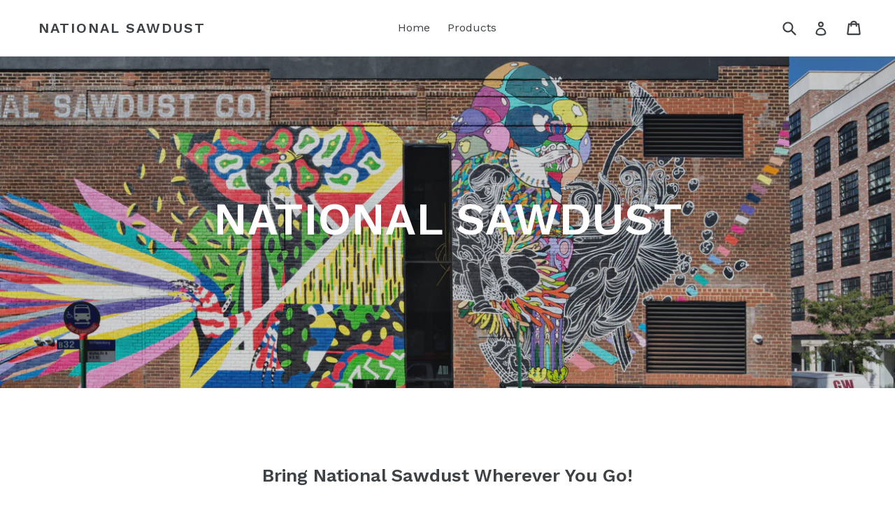

--- FILE ---
content_type: text/html; charset=utf-8
request_url: https://national-sawdust.myshopify.com/
body_size: 13341
content:
<!doctype html>
<!--[if IE 9]> <html class="ie9 no-js" lang="en"> <![endif]-->
<!--[if (gt IE 9)|!(IE)]><!--> <html class="no-js" lang="en"> <!--<![endif]-->
<head>
  <meta charset="utf-8">
  <meta http-equiv="X-UA-Compatible" content="IE=edge,chrome=1">
  <meta name="viewport" content="width=device-width,initial-scale=1">
  <meta name="theme-color" content="#7796a8">
  <link rel="canonical" href="https://national-sawdust.myshopify.com/">

  

  
  <title>
    National Sawdust - Merchandise
    
    
    
  </title>

  
    <meta name="description" content="Merchandise for National Sawdust">
  

  <!-- /snippets/social-meta-tags.liquid -->




<meta property="og:site_name" content="National Sawdust">
<meta property="og:url" content="https://national-sawdust.myshopify.com/">
<meta property="og:title" content="National Sawdust - Merchandise">
<meta property="og:type" content="website">
<meta property="og:description" content="Merchandise for National Sawdust">





<meta name="twitter:card" content="summary_large_image">
<meta name="twitter:title" content="National Sawdust - Merchandise">
<meta name="twitter:description" content="Merchandise for National Sawdust">


  <link href="//national-sawdust.myshopify.com/cdn/shop/t/1/assets/theme.scss.css?v=123378749071242460571701381975" rel="stylesheet" type="text/css" media="all" />
  

  <link href="//fonts.googleapis.com/css?family=Work+Sans:400,700" rel="stylesheet" type="text/css" media="all" />


  

    <link href="//fonts.googleapis.com/css?family=Work+Sans:600" rel="stylesheet" type="text/css" media="all" />
  



  <script>
    var theme = {
      strings: {
        addToCart: "Add to cart",
        soldOut: "Sold out",
        unavailable: "Unavailable",
        showMore: "Show More",
        showLess: "Show Less",
        addressError: "Error looking up that address",
        addressNoResults: "No results for that address",
        addressQueryLimit: "You have exceeded the Google API usage limit. Consider upgrading to a \u003ca href=\"https:\/\/developers.google.com\/maps\/premium\/usage-limits\"\u003ePremium Plan\u003c\/a\u003e.",
        authError: "There was a problem authenticating your Google Maps account."
      },
      moneyFormat: "${{amount}}"
    }

    document.documentElement.className = document.documentElement.className.replace('no-js', 'js');
  </script>

  <!--[if (lte IE 9) ]><script src="//national-sawdust.myshopify.com/cdn/shop/t/1/assets/match-media.min.js?v=22265819453975888031515783069" type="text/javascript"></script><![endif]-->

  

  <!--[if (gt IE 9)|!(IE)]><!--><script src="//national-sawdust.myshopify.com/cdn/shop/t/1/assets/lazysizes.js?v=68441465964607740661515783069" async="async"></script><!--<![endif]-->
  <!--[if lte IE 9]><script src="//national-sawdust.myshopify.com/cdn/shop/t/1/assets/lazysizes.min.js?v=32"></script><![endif]-->

  <!--[if (gt IE 9)|!(IE)]><!--><script src="//national-sawdust.myshopify.com/cdn/shop/t/1/assets/vendor.js?v=136118274122071307521515783069" defer="defer"></script><!--<![endif]-->
  <!--[if lte IE 9]><script src="//national-sawdust.myshopify.com/cdn/shop/t/1/assets/vendor.js?v=136118274122071307521515783069"></script><![endif]-->

  <!--[if (gt IE 9)|!(IE)]><!--><script src="//national-sawdust.myshopify.com/cdn/shop/t/1/assets/theme.js?v=176637738827492370061519700468" defer="defer"></script><!--<![endif]-->
  <!--[if lte IE 9]><script src="//national-sawdust.myshopify.com/cdn/shop/t/1/assets/theme.js?v=176637738827492370061519700468"></script><![endif]-->

  <script>window.performance && window.performance.mark && window.performance.mark('shopify.content_for_header.start');</script><meta id="shopify-digital-wallet" name="shopify-digital-wallet" content="/27299420/digital_wallets/dialog">
<meta name="shopify-checkout-api-token" content="e19cff94bd020ab09325ba2c62096e2a">
<meta id="in-context-paypal-metadata" data-shop-id="27299420" data-venmo-supported="true" data-environment="production" data-locale="en_US" data-paypal-v4="true" data-currency="USD">
<script async="async" src="/checkouts/internal/preloads.js?locale=en-US"></script>
<link rel="preconnect" href="https://shop.app" crossorigin="anonymous">
<script async="async" src="https://shop.app/checkouts/internal/preloads.js?locale=en-US&shop_id=27299420" crossorigin="anonymous"></script>
<script id="apple-pay-shop-capabilities" type="application/json">{"shopId":27299420,"countryCode":"US","currencyCode":"USD","merchantCapabilities":["supports3DS"],"merchantId":"gid:\/\/shopify\/Shop\/27299420","merchantName":"National Sawdust","requiredBillingContactFields":["postalAddress","email"],"requiredShippingContactFields":["postalAddress","email"],"shippingType":"shipping","supportedNetworks":["visa","masterCard","amex","discover","elo","jcb"],"total":{"type":"pending","label":"National Sawdust","amount":"1.00"},"shopifyPaymentsEnabled":true,"supportsSubscriptions":true}</script>
<script id="shopify-features" type="application/json">{"accessToken":"e19cff94bd020ab09325ba2c62096e2a","betas":["rich-media-storefront-analytics"],"domain":"national-sawdust.myshopify.com","predictiveSearch":true,"shopId":27299420,"locale":"en"}</script>
<script>var Shopify = Shopify || {};
Shopify.shop = "national-sawdust.myshopify.com";
Shopify.locale = "en";
Shopify.currency = {"active":"USD","rate":"1.0"};
Shopify.country = "US";
Shopify.theme = {"name":"Debut","id":22428647466,"schema_name":"Debut","schema_version":"2.2.0","theme_store_id":796,"role":"main"};
Shopify.theme.handle = "null";
Shopify.theme.style = {"id":null,"handle":null};
Shopify.cdnHost = "national-sawdust.myshopify.com/cdn";
Shopify.routes = Shopify.routes || {};
Shopify.routes.root = "/";</script>
<script type="module">!function(o){(o.Shopify=o.Shopify||{}).modules=!0}(window);</script>
<script>!function(o){function n(){var o=[];function n(){o.push(Array.prototype.slice.apply(arguments))}return n.q=o,n}var t=o.Shopify=o.Shopify||{};t.loadFeatures=n(),t.autoloadFeatures=n()}(window);</script>
<script>
  window.ShopifyPay = window.ShopifyPay || {};
  window.ShopifyPay.apiHost = "shop.app\/pay";
  window.ShopifyPay.redirectState = null;
</script>
<script id="shop-js-analytics" type="application/json">{"pageType":"index"}</script>
<script defer="defer" async type="module" src="//national-sawdust.myshopify.com/cdn/shopifycloud/shop-js/modules/v2/client.init-shop-cart-sync_BT-GjEfc.en.esm.js"></script>
<script defer="defer" async type="module" src="//national-sawdust.myshopify.com/cdn/shopifycloud/shop-js/modules/v2/chunk.common_D58fp_Oc.esm.js"></script>
<script defer="defer" async type="module" src="//national-sawdust.myshopify.com/cdn/shopifycloud/shop-js/modules/v2/chunk.modal_xMitdFEc.esm.js"></script>
<script type="module">
  await import("//national-sawdust.myshopify.com/cdn/shopifycloud/shop-js/modules/v2/client.init-shop-cart-sync_BT-GjEfc.en.esm.js");
await import("//national-sawdust.myshopify.com/cdn/shopifycloud/shop-js/modules/v2/chunk.common_D58fp_Oc.esm.js");
await import("//national-sawdust.myshopify.com/cdn/shopifycloud/shop-js/modules/v2/chunk.modal_xMitdFEc.esm.js");

  window.Shopify.SignInWithShop?.initShopCartSync?.({"fedCMEnabled":true,"windoidEnabled":true});

</script>
<script>
  window.Shopify = window.Shopify || {};
  if (!window.Shopify.featureAssets) window.Shopify.featureAssets = {};
  window.Shopify.featureAssets['shop-js'] = {"shop-cart-sync":["modules/v2/client.shop-cart-sync_DZOKe7Ll.en.esm.js","modules/v2/chunk.common_D58fp_Oc.esm.js","modules/v2/chunk.modal_xMitdFEc.esm.js"],"init-fed-cm":["modules/v2/client.init-fed-cm_B6oLuCjv.en.esm.js","modules/v2/chunk.common_D58fp_Oc.esm.js","modules/v2/chunk.modal_xMitdFEc.esm.js"],"shop-cash-offers":["modules/v2/client.shop-cash-offers_D2sdYoxE.en.esm.js","modules/v2/chunk.common_D58fp_Oc.esm.js","modules/v2/chunk.modal_xMitdFEc.esm.js"],"shop-login-button":["modules/v2/client.shop-login-button_QeVjl5Y3.en.esm.js","modules/v2/chunk.common_D58fp_Oc.esm.js","modules/v2/chunk.modal_xMitdFEc.esm.js"],"pay-button":["modules/v2/client.pay-button_DXTOsIq6.en.esm.js","modules/v2/chunk.common_D58fp_Oc.esm.js","modules/v2/chunk.modal_xMitdFEc.esm.js"],"shop-button":["modules/v2/client.shop-button_DQZHx9pm.en.esm.js","modules/v2/chunk.common_D58fp_Oc.esm.js","modules/v2/chunk.modal_xMitdFEc.esm.js"],"avatar":["modules/v2/client.avatar_BTnouDA3.en.esm.js"],"init-windoid":["modules/v2/client.init-windoid_CR1B-cfM.en.esm.js","modules/v2/chunk.common_D58fp_Oc.esm.js","modules/v2/chunk.modal_xMitdFEc.esm.js"],"init-shop-for-new-customer-accounts":["modules/v2/client.init-shop-for-new-customer-accounts_C_vY_xzh.en.esm.js","modules/v2/client.shop-login-button_QeVjl5Y3.en.esm.js","modules/v2/chunk.common_D58fp_Oc.esm.js","modules/v2/chunk.modal_xMitdFEc.esm.js"],"init-shop-email-lookup-coordinator":["modules/v2/client.init-shop-email-lookup-coordinator_BI7n9ZSv.en.esm.js","modules/v2/chunk.common_D58fp_Oc.esm.js","modules/v2/chunk.modal_xMitdFEc.esm.js"],"init-shop-cart-sync":["modules/v2/client.init-shop-cart-sync_BT-GjEfc.en.esm.js","modules/v2/chunk.common_D58fp_Oc.esm.js","modules/v2/chunk.modal_xMitdFEc.esm.js"],"shop-toast-manager":["modules/v2/client.shop-toast-manager_DiYdP3xc.en.esm.js","modules/v2/chunk.common_D58fp_Oc.esm.js","modules/v2/chunk.modal_xMitdFEc.esm.js"],"init-customer-accounts":["modules/v2/client.init-customer-accounts_D9ZNqS-Q.en.esm.js","modules/v2/client.shop-login-button_QeVjl5Y3.en.esm.js","modules/v2/chunk.common_D58fp_Oc.esm.js","modules/v2/chunk.modal_xMitdFEc.esm.js"],"init-customer-accounts-sign-up":["modules/v2/client.init-customer-accounts-sign-up_iGw4briv.en.esm.js","modules/v2/client.shop-login-button_QeVjl5Y3.en.esm.js","modules/v2/chunk.common_D58fp_Oc.esm.js","modules/v2/chunk.modal_xMitdFEc.esm.js"],"shop-follow-button":["modules/v2/client.shop-follow-button_CqMgW2wH.en.esm.js","modules/v2/chunk.common_D58fp_Oc.esm.js","modules/v2/chunk.modal_xMitdFEc.esm.js"],"checkout-modal":["modules/v2/client.checkout-modal_xHeaAweL.en.esm.js","modules/v2/chunk.common_D58fp_Oc.esm.js","modules/v2/chunk.modal_xMitdFEc.esm.js"],"shop-login":["modules/v2/client.shop-login_D91U-Q7h.en.esm.js","modules/v2/chunk.common_D58fp_Oc.esm.js","modules/v2/chunk.modal_xMitdFEc.esm.js"],"lead-capture":["modules/v2/client.lead-capture_BJmE1dJe.en.esm.js","modules/v2/chunk.common_D58fp_Oc.esm.js","modules/v2/chunk.modal_xMitdFEc.esm.js"],"payment-terms":["modules/v2/client.payment-terms_Ci9AEqFq.en.esm.js","modules/v2/chunk.common_D58fp_Oc.esm.js","modules/v2/chunk.modal_xMitdFEc.esm.js"]};
</script>
<script>(function() {
  var isLoaded = false;
  function asyncLoad() {
    if (isLoaded) return;
    isLoaded = true;
    var urls = ["\/\/cdn.shopify.com\/proxy\/1145d512359be38fd7765dbbeb028d5e4b753fcd62838f0556d082d949183549\/static.cdn.printful.com\/static\/js\/external\/shopify-product-customizer.js?v=0.28\u0026shop=national-sawdust.myshopify.com\u0026sp-cache-control=cHVibGljLCBtYXgtYWdlPTkwMA"];
    for (var i = 0; i < urls.length; i++) {
      var s = document.createElement('script');
      s.type = 'text/javascript';
      s.async = true;
      s.src = urls[i];
      var x = document.getElementsByTagName('script')[0];
      x.parentNode.insertBefore(s, x);
    }
  };
  if(window.attachEvent) {
    window.attachEvent('onload', asyncLoad);
  } else {
    window.addEventListener('load', asyncLoad, false);
  }
})();</script>
<script id="__st">var __st={"a":27299420,"offset":-18000,"reqid":"52eaeee3-8659-4d48-878b-048633a7e654-1769059923","pageurl":"national-sawdust.myshopify.com\/","u":"64180232e056","p":"home"};</script>
<script>window.ShopifyPaypalV4VisibilityTracking = true;</script>
<script id="captcha-bootstrap">!function(){'use strict';const t='contact',e='account',n='new_comment',o=[[t,t],['blogs',n],['comments',n],[t,'customer']],c=[[e,'customer_login'],[e,'guest_login'],[e,'recover_customer_password'],[e,'create_customer']],r=t=>t.map((([t,e])=>`form[action*='/${t}']:not([data-nocaptcha='true']) input[name='form_type'][value='${e}']`)).join(','),a=t=>()=>t?[...document.querySelectorAll(t)].map((t=>t.form)):[];function s(){const t=[...o],e=r(t);return a(e)}const i='password',u='form_key',d=['recaptcha-v3-token','g-recaptcha-response','h-captcha-response',i],f=()=>{try{return window.sessionStorage}catch{return}},m='__shopify_v',_=t=>t.elements[u];function p(t,e,n=!1){try{const o=window.sessionStorage,c=JSON.parse(o.getItem(e)),{data:r}=function(t){const{data:e,action:n}=t;return t[m]||n?{data:e,action:n}:{data:t,action:n}}(c);for(const[e,n]of Object.entries(r))t.elements[e]&&(t.elements[e].value=n);n&&o.removeItem(e)}catch(o){console.error('form repopulation failed',{error:o})}}const l='form_type',E='cptcha';function T(t){t.dataset[E]=!0}const w=window,h=w.document,L='Shopify',v='ce_forms',y='captcha';let A=!1;((t,e)=>{const n=(g='f06e6c50-85a8-45c8-87d0-21a2b65856fe',I='https://cdn.shopify.com/shopifycloud/storefront-forms-hcaptcha/ce_storefront_forms_captcha_hcaptcha.v1.5.2.iife.js',D={infoText:'Protected by hCaptcha',privacyText:'Privacy',termsText:'Terms'},(t,e,n)=>{const o=w[L][v],c=o.bindForm;if(c)return c(t,g,e,D).then(n);var r;o.q.push([[t,g,e,D],n]),r=I,A||(h.body.append(Object.assign(h.createElement('script'),{id:'captcha-provider',async:!0,src:r})),A=!0)});var g,I,D;w[L]=w[L]||{},w[L][v]=w[L][v]||{},w[L][v].q=[],w[L][y]=w[L][y]||{},w[L][y].protect=function(t,e){n(t,void 0,e),T(t)},Object.freeze(w[L][y]),function(t,e,n,w,h,L){const[v,y,A,g]=function(t,e,n){const i=e?o:[],u=t?c:[],d=[...i,...u],f=r(d),m=r(i),_=r(d.filter((([t,e])=>n.includes(e))));return[a(f),a(m),a(_),s()]}(w,h,L),I=t=>{const e=t.target;return e instanceof HTMLFormElement?e:e&&e.form},D=t=>v().includes(t);t.addEventListener('submit',(t=>{const e=I(t);if(!e)return;const n=D(e)&&!e.dataset.hcaptchaBound&&!e.dataset.recaptchaBound,o=_(e),c=g().includes(e)&&(!o||!o.value);(n||c)&&t.preventDefault(),c&&!n&&(function(t){try{if(!f())return;!function(t){const e=f();if(!e)return;const n=_(t);if(!n)return;const o=n.value;o&&e.removeItem(o)}(t);const e=Array.from(Array(32),(()=>Math.random().toString(36)[2])).join('');!function(t,e){_(t)||t.append(Object.assign(document.createElement('input'),{type:'hidden',name:u})),t.elements[u].value=e}(t,e),function(t,e){const n=f();if(!n)return;const o=[...t.querySelectorAll(`input[type='${i}']`)].map((({name:t})=>t)),c=[...d,...o],r={};for(const[a,s]of new FormData(t).entries())c.includes(a)||(r[a]=s);n.setItem(e,JSON.stringify({[m]:1,action:t.action,data:r}))}(t,e)}catch(e){console.error('failed to persist form',e)}}(e),e.submit())}));const S=(t,e)=>{t&&!t.dataset[E]&&(n(t,e.some((e=>e===t))),T(t))};for(const o of['focusin','change'])t.addEventListener(o,(t=>{const e=I(t);D(e)&&S(e,y())}));const B=e.get('form_key'),M=e.get(l),P=B&&M;t.addEventListener('DOMContentLoaded',(()=>{const t=y();if(P)for(const e of t)e.elements[l].value===M&&p(e,B);[...new Set([...A(),...v().filter((t=>'true'===t.dataset.shopifyCaptcha))])].forEach((e=>S(e,t)))}))}(h,new URLSearchParams(w.location.search),n,t,e,['guest_login'])})(!0,!0)}();</script>
<script integrity="sha256-4kQ18oKyAcykRKYeNunJcIwy7WH5gtpwJnB7kiuLZ1E=" data-source-attribution="shopify.loadfeatures" defer="defer" src="//national-sawdust.myshopify.com/cdn/shopifycloud/storefront/assets/storefront/load_feature-a0a9edcb.js" crossorigin="anonymous"></script>
<script crossorigin="anonymous" defer="defer" src="//national-sawdust.myshopify.com/cdn/shopifycloud/storefront/assets/shopify_pay/storefront-65b4c6d7.js?v=20250812"></script>
<script data-source-attribution="shopify.dynamic_checkout.dynamic.init">var Shopify=Shopify||{};Shopify.PaymentButton=Shopify.PaymentButton||{isStorefrontPortableWallets:!0,init:function(){window.Shopify.PaymentButton.init=function(){};var t=document.createElement("script");t.src="https://national-sawdust.myshopify.com/cdn/shopifycloud/portable-wallets/latest/portable-wallets.en.js",t.type="module",document.head.appendChild(t)}};
</script>
<script data-source-attribution="shopify.dynamic_checkout.buyer_consent">
  function portableWalletsHideBuyerConsent(e){var t=document.getElementById("shopify-buyer-consent"),n=document.getElementById("shopify-subscription-policy-button");t&&n&&(t.classList.add("hidden"),t.setAttribute("aria-hidden","true"),n.removeEventListener("click",e))}function portableWalletsShowBuyerConsent(e){var t=document.getElementById("shopify-buyer-consent"),n=document.getElementById("shopify-subscription-policy-button");t&&n&&(t.classList.remove("hidden"),t.removeAttribute("aria-hidden"),n.addEventListener("click",e))}window.Shopify?.PaymentButton&&(window.Shopify.PaymentButton.hideBuyerConsent=portableWalletsHideBuyerConsent,window.Shopify.PaymentButton.showBuyerConsent=portableWalletsShowBuyerConsent);
</script>
<script data-source-attribution="shopify.dynamic_checkout.cart.bootstrap">document.addEventListener("DOMContentLoaded",(function(){function t(){return document.querySelector("shopify-accelerated-checkout-cart, shopify-accelerated-checkout")}if(t())Shopify.PaymentButton.init();else{new MutationObserver((function(e,n){t()&&(Shopify.PaymentButton.init(),n.disconnect())})).observe(document.body,{childList:!0,subtree:!0})}}));
</script>
<link id="shopify-accelerated-checkout-styles" rel="stylesheet" media="screen" href="https://national-sawdust.myshopify.com/cdn/shopifycloud/portable-wallets/latest/accelerated-checkout-backwards-compat.css" crossorigin="anonymous">
<style id="shopify-accelerated-checkout-cart">
        #shopify-buyer-consent {
  margin-top: 1em;
  display: inline-block;
  width: 100%;
}

#shopify-buyer-consent.hidden {
  display: none;
}

#shopify-subscription-policy-button {
  background: none;
  border: none;
  padding: 0;
  text-decoration: underline;
  font-size: inherit;
  cursor: pointer;
}

#shopify-subscription-policy-button::before {
  box-shadow: none;
}

      </style>

<script>window.performance && window.performance.mark && window.performance.mark('shopify.content_for_header.end');</script>
<link href="https://monorail-edge.shopifysvc.com" rel="dns-prefetch">
<script>(function(){if ("sendBeacon" in navigator && "performance" in window) {try {var session_token_from_headers = performance.getEntriesByType('navigation')[0].serverTiming.find(x => x.name == '_s').description;} catch {var session_token_from_headers = undefined;}var session_cookie_matches = document.cookie.match(/_shopify_s=([^;]*)/);var session_token_from_cookie = session_cookie_matches && session_cookie_matches.length === 2 ? session_cookie_matches[1] : "";var session_token = session_token_from_headers || session_token_from_cookie || "";function handle_abandonment_event(e) {var entries = performance.getEntries().filter(function(entry) {return /monorail-edge.shopifysvc.com/.test(entry.name);});if (!window.abandonment_tracked && entries.length === 0) {window.abandonment_tracked = true;var currentMs = Date.now();var navigation_start = performance.timing.navigationStart;var payload = {shop_id: 27299420,url: window.location.href,navigation_start,duration: currentMs - navigation_start,session_token,page_type: "index"};window.navigator.sendBeacon("https://monorail-edge.shopifysvc.com/v1/produce", JSON.stringify({schema_id: "online_store_buyer_site_abandonment/1.1",payload: payload,metadata: {event_created_at_ms: currentMs,event_sent_at_ms: currentMs}}));}}window.addEventListener('pagehide', handle_abandonment_event);}}());</script>
<script id="web-pixels-manager-setup">(function e(e,d,r,n,o){if(void 0===o&&(o={}),!Boolean(null===(a=null===(i=window.Shopify)||void 0===i?void 0:i.analytics)||void 0===a?void 0:a.replayQueue)){var i,a;window.Shopify=window.Shopify||{};var t=window.Shopify;t.analytics=t.analytics||{};var s=t.analytics;s.replayQueue=[],s.publish=function(e,d,r){return s.replayQueue.push([e,d,r]),!0};try{self.performance.mark("wpm:start")}catch(e){}var l=function(){var e={modern:/Edge?\/(1{2}[4-9]|1[2-9]\d|[2-9]\d{2}|\d{4,})\.\d+(\.\d+|)|Firefox\/(1{2}[4-9]|1[2-9]\d|[2-9]\d{2}|\d{4,})\.\d+(\.\d+|)|Chrom(ium|e)\/(9{2}|\d{3,})\.\d+(\.\d+|)|(Maci|X1{2}).+ Version\/(15\.\d+|(1[6-9]|[2-9]\d|\d{3,})\.\d+)([,.]\d+|)( \(\w+\)|)( Mobile\/\w+|) Safari\/|Chrome.+OPR\/(9{2}|\d{3,})\.\d+\.\d+|(CPU[ +]OS|iPhone[ +]OS|CPU[ +]iPhone|CPU IPhone OS|CPU iPad OS)[ +]+(15[._]\d+|(1[6-9]|[2-9]\d|\d{3,})[._]\d+)([._]\d+|)|Android:?[ /-](13[3-9]|1[4-9]\d|[2-9]\d{2}|\d{4,})(\.\d+|)(\.\d+|)|Android.+Firefox\/(13[5-9]|1[4-9]\d|[2-9]\d{2}|\d{4,})\.\d+(\.\d+|)|Android.+Chrom(ium|e)\/(13[3-9]|1[4-9]\d|[2-9]\d{2}|\d{4,})\.\d+(\.\d+|)|SamsungBrowser\/([2-9]\d|\d{3,})\.\d+/,legacy:/Edge?\/(1[6-9]|[2-9]\d|\d{3,})\.\d+(\.\d+|)|Firefox\/(5[4-9]|[6-9]\d|\d{3,})\.\d+(\.\d+|)|Chrom(ium|e)\/(5[1-9]|[6-9]\d|\d{3,})\.\d+(\.\d+|)([\d.]+$|.*Safari\/(?![\d.]+ Edge\/[\d.]+$))|(Maci|X1{2}).+ Version\/(10\.\d+|(1[1-9]|[2-9]\d|\d{3,})\.\d+)([,.]\d+|)( \(\w+\)|)( Mobile\/\w+|) Safari\/|Chrome.+OPR\/(3[89]|[4-9]\d|\d{3,})\.\d+\.\d+|(CPU[ +]OS|iPhone[ +]OS|CPU[ +]iPhone|CPU IPhone OS|CPU iPad OS)[ +]+(10[._]\d+|(1[1-9]|[2-9]\d|\d{3,})[._]\d+)([._]\d+|)|Android:?[ /-](13[3-9]|1[4-9]\d|[2-9]\d{2}|\d{4,})(\.\d+|)(\.\d+|)|Mobile Safari.+OPR\/([89]\d|\d{3,})\.\d+\.\d+|Android.+Firefox\/(13[5-9]|1[4-9]\d|[2-9]\d{2}|\d{4,})\.\d+(\.\d+|)|Android.+Chrom(ium|e)\/(13[3-9]|1[4-9]\d|[2-9]\d{2}|\d{4,})\.\d+(\.\d+|)|Android.+(UC? ?Browser|UCWEB|U3)[ /]?(15\.([5-9]|\d{2,})|(1[6-9]|[2-9]\d|\d{3,})\.\d+)\.\d+|SamsungBrowser\/(5\.\d+|([6-9]|\d{2,})\.\d+)|Android.+MQ{2}Browser\/(14(\.(9|\d{2,})|)|(1[5-9]|[2-9]\d|\d{3,})(\.\d+|))(\.\d+|)|K[Aa][Ii]OS\/(3\.\d+|([4-9]|\d{2,})\.\d+)(\.\d+|)/},d=e.modern,r=e.legacy,n=navigator.userAgent;return n.match(d)?"modern":n.match(r)?"legacy":"unknown"}(),u="modern"===l?"modern":"legacy",c=(null!=n?n:{modern:"",legacy:""})[u],f=function(e){return[e.baseUrl,"/wpm","/b",e.hashVersion,"modern"===e.buildTarget?"m":"l",".js"].join("")}({baseUrl:d,hashVersion:r,buildTarget:u}),m=function(e){var d=e.version,r=e.bundleTarget,n=e.surface,o=e.pageUrl,i=e.monorailEndpoint;return{emit:function(e){var a=e.status,t=e.errorMsg,s=(new Date).getTime(),l=JSON.stringify({metadata:{event_sent_at_ms:s},events:[{schema_id:"web_pixels_manager_load/3.1",payload:{version:d,bundle_target:r,page_url:o,status:a,surface:n,error_msg:t},metadata:{event_created_at_ms:s}}]});if(!i)return console&&console.warn&&console.warn("[Web Pixels Manager] No Monorail endpoint provided, skipping logging."),!1;try{return self.navigator.sendBeacon.bind(self.navigator)(i,l)}catch(e){}var u=new XMLHttpRequest;try{return u.open("POST",i,!0),u.setRequestHeader("Content-Type","text/plain"),u.send(l),!0}catch(e){return console&&console.warn&&console.warn("[Web Pixels Manager] Got an unhandled error while logging to Monorail."),!1}}}}({version:r,bundleTarget:l,surface:e.surface,pageUrl:self.location.href,monorailEndpoint:e.monorailEndpoint});try{o.browserTarget=l,function(e){var d=e.src,r=e.async,n=void 0===r||r,o=e.onload,i=e.onerror,a=e.sri,t=e.scriptDataAttributes,s=void 0===t?{}:t,l=document.createElement("script"),u=document.querySelector("head"),c=document.querySelector("body");if(l.async=n,l.src=d,a&&(l.integrity=a,l.crossOrigin="anonymous"),s)for(var f in s)if(Object.prototype.hasOwnProperty.call(s,f))try{l.dataset[f]=s[f]}catch(e){}if(o&&l.addEventListener("load",o),i&&l.addEventListener("error",i),u)u.appendChild(l);else{if(!c)throw new Error("Did not find a head or body element to append the script");c.appendChild(l)}}({src:f,async:!0,onload:function(){if(!function(){var e,d;return Boolean(null===(d=null===(e=window.Shopify)||void 0===e?void 0:e.analytics)||void 0===d?void 0:d.initialized)}()){var d=window.webPixelsManager.init(e)||void 0;if(d){var r=window.Shopify.analytics;r.replayQueue.forEach((function(e){var r=e[0],n=e[1],o=e[2];d.publishCustomEvent(r,n,o)})),r.replayQueue=[],r.publish=d.publishCustomEvent,r.visitor=d.visitor,r.initialized=!0}}},onerror:function(){return m.emit({status:"failed",errorMsg:"".concat(f," has failed to load")})},sri:function(e){var d=/^sha384-[A-Za-z0-9+/=]+$/;return"string"==typeof e&&d.test(e)}(c)?c:"",scriptDataAttributes:o}),m.emit({status:"loading"})}catch(e){m.emit({status:"failed",errorMsg:(null==e?void 0:e.message)||"Unknown error"})}}})({shopId: 27299420,storefrontBaseUrl: "https://national-sawdust.myshopify.com",extensionsBaseUrl: "https://extensions.shopifycdn.com/cdn/shopifycloud/web-pixels-manager",monorailEndpoint: "https://monorail-edge.shopifysvc.com/unstable/produce_batch",surface: "storefront-renderer",enabledBetaFlags: ["2dca8a86"],webPixelsConfigList: [{"id":"shopify-app-pixel","configuration":"{}","eventPayloadVersion":"v1","runtimeContext":"STRICT","scriptVersion":"0450","apiClientId":"shopify-pixel","type":"APP","privacyPurposes":["ANALYTICS","MARKETING"]},{"id":"shopify-custom-pixel","eventPayloadVersion":"v1","runtimeContext":"LAX","scriptVersion":"0450","apiClientId":"shopify-pixel","type":"CUSTOM","privacyPurposes":["ANALYTICS","MARKETING"]}],isMerchantRequest: false,initData: {"shop":{"name":"National Sawdust","paymentSettings":{"currencyCode":"USD"},"myshopifyDomain":"national-sawdust.myshopify.com","countryCode":"US","storefrontUrl":"https:\/\/national-sawdust.myshopify.com"},"customer":null,"cart":null,"checkout":null,"productVariants":[],"purchasingCompany":null},},"https://national-sawdust.myshopify.com/cdn","fcfee988w5aeb613cpc8e4bc33m6693e112",{"modern":"","legacy":""},{"shopId":"27299420","storefrontBaseUrl":"https:\/\/national-sawdust.myshopify.com","extensionBaseUrl":"https:\/\/extensions.shopifycdn.com\/cdn\/shopifycloud\/web-pixels-manager","surface":"storefront-renderer","enabledBetaFlags":"[\"2dca8a86\"]","isMerchantRequest":"false","hashVersion":"fcfee988w5aeb613cpc8e4bc33m6693e112","publish":"custom","events":"[[\"page_viewed\",{}]]"});</script><script>
  window.ShopifyAnalytics = window.ShopifyAnalytics || {};
  window.ShopifyAnalytics.meta = window.ShopifyAnalytics.meta || {};
  window.ShopifyAnalytics.meta.currency = 'USD';
  var meta = {"page":{"pageType":"home","requestId":"52eaeee3-8659-4d48-878b-048633a7e654-1769059923"}};
  for (var attr in meta) {
    window.ShopifyAnalytics.meta[attr] = meta[attr];
  }
</script>
<script class="analytics">
  (function () {
    var customDocumentWrite = function(content) {
      var jquery = null;

      if (window.jQuery) {
        jquery = window.jQuery;
      } else if (window.Checkout && window.Checkout.$) {
        jquery = window.Checkout.$;
      }

      if (jquery) {
        jquery('body').append(content);
      }
    };

    var hasLoggedConversion = function(token) {
      if (token) {
        return document.cookie.indexOf('loggedConversion=' + token) !== -1;
      }
      return false;
    }

    var setCookieIfConversion = function(token) {
      if (token) {
        var twoMonthsFromNow = new Date(Date.now());
        twoMonthsFromNow.setMonth(twoMonthsFromNow.getMonth() + 2);

        document.cookie = 'loggedConversion=' + token + '; expires=' + twoMonthsFromNow;
      }
    }

    var trekkie = window.ShopifyAnalytics.lib = window.trekkie = window.trekkie || [];
    if (trekkie.integrations) {
      return;
    }
    trekkie.methods = [
      'identify',
      'page',
      'ready',
      'track',
      'trackForm',
      'trackLink'
    ];
    trekkie.factory = function(method) {
      return function() {
        var args = Array.prototype.slice.call(arguments);
        args.unshift(method);
        trekkie.push(args);
        return trekkie;
      };
    };
    for (var i = 0; i < trekkie.methods.length; i++) {
      var key = trekkie.methods[i];
      trekkie[key] = trekkie.factory(key);
    }
    trekkie.load = function(config) {
      trekkie.config = config || {};
      trekkie.config.initialDocumentCookie = document.cookie;
      var first = document.getElementsByTagName('script')[0];
      var script = document.createElement('script');
      script.type = 'text/javascript';
      script.onerror = function(e) {
        var scriptFallback = document.createElement('script');
        scriptFallback.type = 'text/javascript';
        scriptFallback.onerror = function(error) {
                var Monorail = {
      produce: function produce(monorailDomain, schemaId, payload) {
        var currentMs = new Date().getTime();
        var event = {
          schema_id: schemaId,
          payload: payload,
          metadata: {
            event_created_at_ms: currentMs,
            event_sent_at_ms: currentMs
          }
        };
        return Monorail.sendRequest("https://" + monorailDomain + "/v1/produce", JSON.stringify(event));
      },
      sendRequest: function sendRequest(endpointUrl, payload) {
        // Try the sendBeacon API
        if (window && window.navigator && typeof window.navigator.sendBeacon === 'function' && typeof window.Blob === 'function' && !Monorail.isIos12()) {
          var blobData = new window.Blob([payload], {
            type: 'text/plain'
          });

          if (window.navigator.sendBeacon(endpointUrl, blobData)) {
            return true;
          } // sendBeacon was not successful

        } // XHR beacon

        var xhr = new XMLHttpRequest();

        try {
          xhr.open('POST', endpointUrl);
          xhr.setRequestHeader('Content-Type', 'text/plain');
          xhr.send(payload);
        } catch (e) {
          console.log(e);
        }

        return false;
      },
      isIos12: function isIos12() {
        return window.navigator.userAgent.lastIndexOf('iPhone; CPU iPhone OS 12_') !== -1 || window.navigator.userAgent.lastIndexOf('iPad; CPU OS 12_') !== -1;
      }
    };
    Monorail.produce('monorail-edge.shopifysvc.com',
      'trekkie_storefront_load_errors/1.1',
      {shop_id: 27299420,
      theme_id: 22428647466,
      app_name: "storefront",
      context_url: window.location.href,
      source_url: "//national-sawdust.myshopify.com/cdn/s/trekkie.storefront.1bbfab421998800ff09850b62e84b8915387986d.min.js"});

        };
        scriptFallback.async = true;
        scriptFallback.src = '//national-sawdust.myshopify.com/cdn/s/trekkie.storefront.1bbfab421998800ff09850b62e84b8915387986d.min.js';
        first.parentNode.insertBefore(scriptFallback, first);
      };
      script.async = true;
      script.src = '//national-sawdust.myshopify.com/cdn/s/trekkie.storefront.1bbfab421998800ff09850b62e84b8915387986d.min.js';
      first.parentNode.insertBefore(script, first);
    };
    trekkie.load(
      {"Trekkie":{"appName":"storefront","development":false,"defaultAttributes":{"shopId":27299420,"isMerchantRequest":null,"themeId":22428647466,"themeCityHash":"5624756127049251458","contentLanguage":"en","currency":"USD","eventMetadataId":"3c425b30-38ed-4807-8a88-ded1772256f2"},"isServerSideCookieWritingEnabled":true,"monorailRegion":"shop_domain","enabledBetaFlags":["65f19447"]},"Session Attribution":{},"S2S":{"facebookCapiEnabled":false,"source":"trekkie-storefront-renderer","apiClientId":580111}}
    );

    var loaded = false;
    trekkie.ready(function() {
      if (loaded) return;
      loaded = true;

      window.ShopifyAnalytics.lib = window.trekkie;

      var originalDocumentWrite = document.write;
      document.write = customDocumentWrite;
      try { window.ShopifyAnalytics.merchantGoogleAnalytics.call(this); } catch(error) {};
      document.write = originalDocumentWrite;

      window.ShopifyAnalytics.lib.page(null,{"pageType":"home","requestId":"52eaeee3-8659-4d48-878b-048633a7e654-1769059923","shopifyEmitted":true});

      var match = window.location.pathname.match(/checkouts\/(.+)\/(thank_you|post_purchase)/)
      var token = match? match[1]: undefined;
      if (!hasLoggedConversion(token)) {
        setCookieIfConversion(token);
        
      }
    });


        var eventsListenerScript = document.createElement('script');
        eventsListenerScript.async = true;
        eventsListenerScript.src = "//national-sawdust.myshopify.com/cdn/shopifycloud/storefront/assets/shop_events_listener-3da45d37.js";
        document.getElementsByTagName('head')[0].appendChild(eventsListenerScript);

})();</script>
<script
  defer
  src="https://national-sawdust.myshopify.com/cdn/shopifycloud/perf-kit/shopify-perf-kit-3.0.4.min.js"
  data-application="storefront-renderer"
  data-shop-id="27299420"
  data-render-region="gcp-us-central1"
  data-page-type="index"
  data-theme-instance-id="22428647466"
  data-theme-name="Debut"
  data-theme-version="2.2.0"
  data-monorail-region="shop_domain"
  data-resource-timing-sampling-rate="10"
  data-shs="true"
  data-shs-beacon="true"
  data-shs-export-with-fetch="true"
  data-shs-logs-sample-rate="1"
  data-shs-beacon-endpoint="https://national-sawdust.myshopify.com/api/collect"
></script>
</head>

<body class="template-index">

  <a class="in-page-link visually-hidden skip-link" href="#MainContent">Skip to content</a>

  <div id="SearchDrawer" class="search-bar drawer drawer--top">
    <div class="search-bar__table">
      <div class="search-bar__table-cell search-bar__form-wrapper">
        <form class="search search-bar__form" action="/search" method="get" role="search">
          <button class="search-bar__submit search__submit btn--link" type="submit">
            <svg aria-hidden="true" focusable="false" role="presentation" class="icon icon-search" viewBox="0 0 37 40"><path d="M35.6 36l-9.8-9.8c4.1-5.4 3.6-13.2-1.3-18.1-5.4-5.4-14.2-5.4-19.7 0-5.4 5.4-5.4 14.2 0 19.7 2.6 2.6 6.1 4.1 9.8 4.1 3 0 5.9-1 8.3-2.8l9.8 9.8c.4.4.9.6 1.4.6s1-.2 1.4-.6c.9-.9.9-2.1.1-2.9zm-20.9-8.2c-2.6 0-5.1-1-7-2.9-3.9-3.9-3.9-10.1 0-14C9.6 9 12.2 8 14.7 8s5.1 1 7 2.9c3.9 3.9 3.9 10.1 0 14-1.9 1.9-4.4 2.9-7 2.9z"/></svg>
            <span class="icon__fallback-text">Submit</span>
          </button>
          <input class="search__input search-bar__input" type="search" name="q" value="" placeholder="Search" aria-label="Search">
        </form>
      </div>
      <div class="search-bar__table-cell text-right">
        <button type="button" class="btn--link search-bar__close js-drawer-close">
          <svg aria-hidden="true" focusable="false" role="presentation" class="icon icon-close" viewBox="0 0 37 40"><path d="M21.3 23l11-11c.8-.8.8-2 0-2.8-.8-.8-2-.8-2.8 0l-11 11-11-11c-.8-.8-2-.8-2.8 0-.8.8-.8 2 0 2.8l11 11-11 11c-.8.8-.8 2 0 2.8.4.4.9.6 1.4.6s1-.2 1.4-.6l11-11 11 11c.4.4.9.6 1.4.6s1-.2 1.4-.6c.8-.8.8-2 0-2.8l-11-11z"/></svg>
          <span class="icon__fallback-text">Close search</span>
        </button>
      </div>
    </div>
  </div>

  <div id="shopify-section-header" class="shopify-section">

<div data-section-id="header" data-section-type="header-section">
  <nav class="mobile-nav-wrapper medium-up--hide" role="navigation">
  <ul id="MobileNav" class="mobile-nav">
    
<li class="mobile-nav__item border-bottom">
        
          <a href="/" class="mobile-nav__link" aria-current="page">
            Home
          </a>
        
      </li>
    
<li class="mobile-nav__item">
        
          <a href="/collections/all" class="mobile-nav__link">
            Products
          </a>
        
      </li>
    
  </ul>
</nav>

  

  <header class="site-header border-bottom logo--left" role="banner">
    <div class="grid grid--no-gutters grid--table">
      

      

      <div class="grid__item small--one-half medium-up--one-quarter logo-align--left">
        
        
          <h1 class="h2 site-header__logo" itemscope itemtype="http://schema.org/Organization">
        
          
            <a class="site-header__logo-link" href="/" itemprop="url">National Sawdust</a>
          
        
          </h1>
        
      </div>

      
        <nav class="grid__item medium-up--one-half small--hide" id="AccessibleNav" role="navigation">
          <ul class="site-nav list--inline " id="SiteNav">
  



    
      <li class="site-nav--active">
        <a href="/" class="site-nav__link site-nav__link--main" aria-current="page">Home</a>
      </li>
    
  



    
      <li>
        <a href="/collections/all" class="site-nav__link site-nav__link--main">Products</a>
      </li>
    
  
</ul>

        </nav>
      

      <div class="grid__item small--one-half medium-up--one-quarter text-right site-header__icons site-header__icons--plus">
        <div class="site-header__icons-wrapper">
          
            <div class="site-header__search small--hide">
              <form action="/search" method="get" class="search-header search" role="search">
  <input class="search-header__input search__input"
    type="search"
    name="q"
    placeholder="Search"
    aria-label="Search">
  <button class="search-header__submit search__submit btn--link" type="submit">
    <svg aria-hidden="true" focusable="false" role="presentation" class="icon icon-search" viewBox="0 0 37 40"><path d="M35.6 36l-9.8-9.8c4.1-5.4 3.6-13.2-1.3-18.1-5.4-5.4-14.2-5.4-19.7 0-5.4 5.4-5.4 14.2 0 19.7 2.6 2.6 6.1 4.1 9.8 4.1 3 0 5.9-1 8.3-2.8l9.8 9.8c.4.4.9.6 1.4.6s1-.2 1.4-.6c.9-.9.9-2.1.1-2.9zm-20.9-8.2c-2.6 0-5.1-1-7-2.9-3.9-3.9-3.9-10.1 0-14C9.6 9 12.2 8 14.7 8s5.1 1 7 2.9c3.9 3.9 3.9 10.1 0 14-1.9 1.9-4.4 2.9-7 2.9z"/></svg>
    <span class="icon__fallback-text">Submit</span>
  </button>
</form>

            </div>
          

          <button type="button" class="btn--link site-header__search-toggle js-drawer-open-top medium-up--hide">
            <svg aria-hidden="true" focusable="false" role="presentation" class="icon icon-search" viewBox="0 0 37 40"><path d="M35.6 36l-9.8-9.8c4.1-5.4 3.6-13.2-1.3-18.1-5.4-5.4-14.2-5.4-19.7 0-5.4 5.4-5.4 14.2 0 19.7 2.6 2.6 6.1 4.1 9.8 4.1 3 0 5.9-1 8.3-2.8l9.8 9.8c.4.4.9.6 1.4.6s1-.2 1.4-.6c.9-.9.9-2.1.1-2.9zm-20.9-8.2c-2.6 0-5.1-1-7-2.9-3.9-3.9-3.9-10.1 0-14C9.6 9 12.2 8 14.7 8s5.1 1 7 2.9c3.9 3.9 3.9 10.1 0 14-1.9 1.9-4.4 2.9-7 2.9z"/></svg>
            <span class="icon__fallback-text">Search</span>
          </button>

          
            
              <a href="/account/login" class="site-header__account">
                <svg aria-hidden="true" focusable="false" role="presentation" class="icon icon-login" viewBox="0 0 28.33 37.68"><path d="M14.17 14.9a7.45 7.45 0 1 0-7.5-7.45 7.46 7.46 0 0 0 7.5 7.45zm0-10.91a3.45 3.45 0 1 1-3.5 3.46A3.46 3.46 0 0 1 14.17 4zM14.17 16.47A14.18 14.18 0 0 0 0 30.68c0 1.41.66 4 5.11 5.66a27.17 27.17 0 0 0 9.06 1.34c6.54 0 14.17-1.84 14.17-7a14.18 14.18 0 0 0-14.17-14.21zm0 17.21c-6.3 0-10.17-1.77-10.17-3a10.17 10.17 0 1 1 20.33 0c.01 1.23-3.86 3-10.16 3z"/></svg>
                <span class="icon__fallback-text">Log in</span>
              </a>
            
          

          <a href="/cart" class="site-header__cart">
            <svg aria-hidden="true" focusable="false" role="presentation" class="icon icon-cart" viewBox="0 0 37 40"><path d="M36.5 34.8L33.3 8h-5.9C26.7 3.9 23 .8 18.5.8S10.3 3.9 9.6 8H3.7L.5 34.8c-.2 1.5.4 2.4.9 3 .5.5 1.4 1.2 3.1 1.2h28c1.3 0 2.4-.4 3.1-1.3.7-.7 1-1.8.9-2.9zm-18-30c2.2 0 4.1 1.4 4.7 3.2h-9.5c.7-1.9 2.6-3.2 4.8-3.2zM4.5 35l2.8-23h2.2v3c0 1.1.9 2 2 2s2-.9 2-2v-3h10v3c0 1.1.9 2 2 2s2-.9 2-2v-3h2.2l2.8 23h-28z"/></svg>
            <span class="visually-hidden">Cart</span>
            <span class="icon__fallback-text">Cart</span>
            
          </a>

          
            <button type="button" class="btn--link site-header__menu js-mobile-nav-toggle mobile-nav--open">
              <svg aria-hidden="true" focusable="false" role="presentation" class="icon icon-hamburger" viewBox="0 0 37 40"><path d="M33.5 25h-30c-1.1 0-2-.9-2-2s.9-2 2-2h30c1.1 0 2 .9 2 2s-.9 2-2 2zm0-11.5h-30c-1.1 0-2-.9-2-2s.9-2 2-2h30c1.1 0 2 .9 2 2s-.9 2-2 2zm0 23h-30c-1.1 0-2-.9-2-2s.9-2 2-2h30c1.1 0 2 .9 2 2s-.9 2-2 2z"/></svg>
              <svg aria-hidden="true" focusable="false" role="presentation" class="icon icon-close" viewBox="0 0 37 40"><path d="M21.3 23l11-11c.8-.8.8-2 0-2.8-.8-.8-2-.8-2.8 0l-11 11-11-11c-.8-.8-2-.8-2.8 0-.8.8-.8 2 0 2.8l11 11-11 11c-.8.8-.8 2 0 2.8.4.4.9.6 1.4.6s1-.2 1.4-.6l11-11 11 11c.4.4.9.6 1.4.6s1-.2 1.4-.6c.8-.8.8-2 0-2.8l-11-11z"/></svg>
              <span class="icon__fallback-text">expand/collapse</span>
            </button>
          
        </div>

      </div>
    </div>
  </header>

  
</div>


</div>

  <div class="page-container" id="PageContainer">

    <main class="main-content" id="MainContent" role="main">
      <!-- BEGIN content_for_index --><div id="shopify-section-hero" class="shopify-section index-section index-section--flush"><div class="hero hero--medium hero__overlay box ratio-container lazyload js"
     
     data-bgset="//national-sawdust.myshopify.com/cdn/shop/files/W1_0598-e1447171854583_180x.jpg?v=1613591462 180w 120h,
    //national-sawdust.myshopify.com/cdn/shop/files/W1_0598-e1447171854583_360x.jpg?v=1613591462 360w 240h,
    //national-sawdust.myshopify.com/cdn/shop/files/W1_0598-e1447171854583_540x.jpg?v=1613591462 540w 360h,
    //national-sawdust.myshopify.com/cdn/shop/files/W1_0598-e1447171854583_720x.jpg?v=1613591462 720w 480h,
    //national-sawdust.myshopify.com/cdn/shop/files/W1_0598-e1447171854583_900x.jpg?v=1613591462 900w 600h,
    //national-sawdust.myshopify.com/cdn/shop/files/W1_0598-e1447171854583_1080x.jpg?v=1613591462 1080w 720h,
    //national-sawdust.myshopify.com/cdn/shop/files/W1_0598-e1447171854583_1296x.jpg?v=1613591462 1296w 864h,
    //national-sawdust.myshopify.com/cdn/shop/files/W1_0598-e1447171854583_1512x.jpg?v=1613591462 1512w 1008h,
    //national-sawdust.myshopify.com/cdn/shop/files/W1_0598-e1447171854583_1728x.jpg?v=1613591462 1728w 1152h,
    
    
    
    
    
    
    
    
    
    //national-sawdust.myshopify.com/cdn/shop/files/W1_0598-e1447171854583.jpg?v=1613591462 1800w 1200h"
     data-sizes="auto"
     data-parent-fit="cover"
     style="background-position: center; background-image: url('//national-sawdust.myshopify.com/cdn/shop/files/W1_0598-e1447171854583_300x300.jpg?v=1613591462);"
     >
  
  <div class="hero__inner">
    <div class="page-width text-center">
      
        <h2 class="h1 mega-title mega-title--large">NATIONAL SAWDUST</h2>
      
      
      
    </div>
  </div>
</div>

<noscript>
  <div class="hero hero--medium hero__overlay" style="background-image: url('//national-sawdust.myshopify.com/cdn/shop/files/W1_0598-e1447171854583_2048x.jpg?v=1613591462'); background-position: center center;"></div>
</noscript>


</div><div id="shopify-section-rich_text_Q7xYTG" class="shopify-section index-section"><div class="page-width rich-text">
  <div class="grid">
    <div class="grid__item  medium-up--two-thirds medium-up--push-one-sixth">
      
        <div class="rich-text__heading--medium text-center">
          <h2 class="h3">Bring National Sawdust Wherever You Go!</h2>
        </div>
      
      
        <div class="rich-text__text--medium rte-setting text-center"><p>You can now proudly share your support of National Sawdust wherever you go! Whether it's a hat at the beach, or a shirt to a concert, represent the National Sawdust community in style.</p></div>
      
    </div>
  </div>
</div>


</div><div id="shopify-section-collection_jWxzDQ" class="shopify-section index-section"><div class="page-width">
  
    <div class="section-header text-center">
      <h2>Featured collection</h2>
    </div>
  

<div class="grid grid--uniform grid--view-items">
    
      <div class="grid__item grid__item--collection_jWxzDQ small--one-half medium-up--one-third">
        <div class="grid-view-item">
  <a class="grid-view-item__link grid-view-item__image-container" href="/collections/national-sawdust-merchandise/products/national-sawdust-water-bottle">
    
    

      <style>
  
  
  @media screen and (min-width: 750px) { 
    #ProductCardImage-collection_jWxzDQ-6953309306935 {
      max-width: 345px;
      max-height: 345.0px;
    }
    #ProductCardImageWrapper-collection_jWxzDQ-6953309306935 {
      max-width: 345px;
      max-height: 345.0px;
    }
   } 
  
  
    
    @media screen and (max-width: 749px) {
      #ProductCardImage-collection_jWxzDQ-6953309306935 {
        max-width: 750px;
        max-height: 750px;
      }
      #ProductCardImageWrapper-collection_jWxzDQ-6953309306935 {
        max-width: 750px;
      }
    }
  
</style>

    

    <div id="ProductCardImageWrapper-collection_jWxzDQ-6953309306935" class="grid-view-item__image-wrapper js">
      <div style="padding-top:100.0%;">
        <img id="ProductCardImage-collection_jWxzDQ-6953309306935"
             class="grid-view-item__image lazyload"
             src="//national-sawdust.myshopify.com/cdn/shop/files/stainless-steel-water-bottle-black-17-oz-front-65fdba67f3cd6_300x300.jpg?v=1711127153"
             data-src="//national-sawdust.myshopify.com/cdn/shop/files/stainless-steel-water-bottle-black-17-oz-front-65fdba67f3cd6_{width}x.jpg?v=1711127153"
             data-widths="[180, 360, 540, 720, 900, 1080, 1296, 1512, 1728, 2048]"
             data-aspectratio="1.0"
             data-sizes="auto"
             alt="National Sawdust Water Bottle">
      </div>
    </div>

    <noscript>
      
      <img class="grid-view-item__image" src="//national-sawdust.myshopify.com/cdn/shop/files/stainless-steel-water-bottle-black-17-oz-front-65fdba67f3cd6_345x345@2x.jpg?v=1711127153" alt="National Sawdust Water Bottle" style="max-width: 345.0px;">
    </noscript>

    <div class="h4 grid-view-item__title">National Sawdust Water Bottle</div>
    
    <div class="grid-view-item__meta">
      <!-- snippet/product-price.liquid -->



  
    <span class="visually-hidden">Regular price</span>
    <span class="product-price__price">$20.00</span>
  




    </div>
  </a>
</div>

      </div>
    
      <div class="grid__item grid__item--collection_jWxzDQ small--one-half medium-up--one-third">
        <div class="grid-view-item">
  <a class="grid-view-item__link grid-view-item__image-container" href="/collections/national-sawdust-merchandise/products/eco-tote-bag">
    
    

      <style>
  
  
  @media screen and (min-width: 750px) { 
    #ProductCardImage-collection_jWxzDQ-6885769052215 {
      max-width: 345px;
      max-height: 345.0px;
    }
    #ProductCardImageWrapper-collection_jWxzDQ-6885769052215 {
      max-width: 345px;
      max-height: 345.0px;
    }
   } 
  
  
    
    @media screen and (max-width: 749px) {
      #ProductCardImage-collection_jWxzDQ-6885769052215 {
        max-width: 750px;
        max-height: 750px;
      }
      #ProductCardImageWrapper-collection_jWxzDQ-6885769052215 {
        max-width: 750px;
      }
    }
  
</style>

    

    <div id="ProductCardImageWrapper-collection_jWxzDQ-6885769052215" class="grid-view-item__image-wrapper js">
      <div style="padding-top:100.0%;">
        <img id="ProductCardImage-collection_jWxzDQ-6885769052215"
             class="grid-view-item__image lazyload"
             src="//national-sawdust.myshopify.com/cdn/shop/files/eco-tote-bag-black-front-65690abbf106d_300x300.jpg?v=1701382850"
             data-src="//national-sawdust.myshopify.com/cdn/shop/files/eco-tote-bag-black-front-65690abbf106d_{width}x.jpg?v=1701382850"
             data-widths="[180, 360, 540, 720, 900, 1080, 1296, 1512, 1728, 2048]"
             data-aspectratio="1.0"
             data-sizes="auto"
             alt="&quot;What Are You Listening To&quot; Repeating Eco Tote Bag">
      </div>
    </div>

    <noscript>
      
      <img class="grid-view-item__image" src="//national-sawdust.myshopify.com/cdn/shop/files/eco-tote-bag-black-front-65690abbf106d_345x345@2x.jpg?v=1701382850" alt=""What Are You Listening To" Repeating Eco Tote Bag" style="max-width: 345.0px;">
    </noscript>

    <div class="h4 grid-view-item__title">"What Are You Listening To" Repeating Eco Tote Bag</div>
    
    <div class="grid-view-item__meta">
      <!-- snippet/product-price.liquid -->



  
    <span class="visually-hidden">Regular price</span>
    <span class="product-price__price">$20.00</span>
  




    </div>
  </a>
</div>

      </div>
    
      <div class="grid__item grid__item--collection_jWxzDQ small--one-half medium-up--one-third">
        <div class="grid-view-item">
  <a class="grid-view-item__link grid-view-item__image-container" href="/collections/national-sawdust-merchandise/products/dad-hat">
    
    

      <style>
  
  
  @media screen and (min-width: 750px) { 
    #ProductCardImage-collection_jWxzDQ-7069496115255 {
      max-width: 345px;
      max-height: 345.0px;
    }
    #ProductCardImageWrapper-collection_jWxzDQ-7069496115255 {
      max-width: 345px;
      max-height: 345.0px;
    }
   } 
  
  
    
    @media screen and (max-width: 749px) {
      #ProductCardImage-collection_jWxzDQ-7069496115255 {
        max-width: 750px;
        max-height: 750px;
      }
      #ProductCardImageWrapper-collection_jWxzDQ-7069496115255 {
        max-width: 750px;
      }
    }
  
</style>

    

    <div id="ProductCardImageWrapper-collection_jWxzDQ-7069496115255" class="grid-view-item__image-wrapper js">
      <div style="padding-top:100.0%;">
        <img id="ProductCardImage-collection_jWxzDQ-7069496115255"
             class="grid-view-item__image lazyload"
             src="//national-sawdust.myshopify.com/cdn/shop/files/classic-dad-hat-black-front-6647aaa378a7f_300x300.jpg?v=1715972782"
             data-src="//national-sawdust.myshopify.com/cdn/shop/files/classic-dad-hat-black-front-6647aaa378a7f_{width}x.jpg?v=1715972782"
             data-widths="[180, 360, 540, 720, 900, 1080, 1296, 1512, 1728, 2048]"
             data-aspectratio="1.0"
             data-sizes="auto"
             alt="National Sawdust Hat">
      </div>
    </div>

    <noscript>
      
      <img class="grid-view-item__image" src="//national-sawdust.myshopify.com/cdn/shop/files/classic-dad-hat-black-front-6647aaa378a7f_345x345@2x.jpg?v=1715972782" alt="National Sawdust Hat" style="max-width: 345.0px;">
    </noscript>

    <div class="h4 grid-view-item__title">National Sawdust Hat</div>
    
    <div class="grid-view-item__meta">
      <!-- snippet/product-price.liquid -->



  
    <span class="visually-hidden">Regular price</span>
    <span class="product-price__price">$20.00</span>
  




    </div>
  </a>
</div>

      </div>
    
      <div class="grid__item grid__item--collection_jWxzDQ small--one-half medium-up--one-third">
        <div class="grid-view-item">
  <a class="grid-view-item__link grid-view-item__image-container" href="/collections/national-sawdust-merchandise/products/dad-hat-black-hat-with-black-lettering">
    
    

      <style>
  
  
  @media screen and (min-width: 750px) { 
    #ProductCardImage-collection_jWxzDQ-7213126320183 {
      max-width: 345px;
      max-height: 345.0px;
    }
    #ProductCardImageWrapper-collection_jWxzDQ-7213126320183 {
      max-width: 345px;
      max-height: 345.0px;
    }
   } 
  
  
    
    @media screen and (max-width: 749px) {
      #ProductCardImage-collection_jWxzDQ-7213126320183 {
        max-width: 750px;
        max-height: 750px;
      }
      #ProductCardImageWrapper-collection_jWxzDQ-7213126320183 {
        max-width: 750px;
      }
    }
  
</style>

    

    <div id="ProductCardImageWrapper-collection_jWxzDQ-7213126320183" class="grid-view-item__image-wrapper js">
      <div style="padding-top:100.0%;">
        <img id="ProductCardImage-collection_jWxzDQ-7213126320183"
             class="grid-view-item__image lazyload"
             src="//national-sawdust.myshopify.com/cdn/shop/files/classic-dad-hat-black-front-677c133c4b6a6_300x300.jpg?v=1736184644"
             data-src="//national-sawdust.myshopify.com/cdn/shop/files/classic-dad-hat-black-front-677c133c4b6a6_{width}x.jpg?v=1736184644"
             data-widths="[180, 360, 540, 720, 900, 1080, 1296, 1512, 1728, 2048]"
             data-aspectratio="1.0"
             data-sizes="auto"
             alt="Product mockup">
      </div>
    </div>

    <noscript>
      
      <img class="grid-view-item__image" src="//national-sawdust.myshopify.com/cdn/shop/files/classic-dad-hat-black-front-677c133c4b6a6_345x345@2x.jpg?v=1736184644" alt="Product mockup" style="max-width: 345.0px;">
    </noscript>

    <div class="h4 grid-view-item__title">National Sawdust Hat - Black Hat with Black Lettering</div>
    
    <div class="grid-view-item__meta">
      <!-- snippet/product-price.liquid -->



  
    <span class="visually-hidden">Regular price</span>
    <span class="product-price__price">$20.00</span>
  




    </div>
  </a>
</div>

      </div>
    
  </div>

  

</div>


</div><div id="shopify-section-collection_list_REtnQM" class="shopify-section index-section"><div class="page-width">
  
    <div class="section-header text-center">
      <h2>Collection list</h2>
    </div>
  

  

  <div class="collection-grid">
    <div class="grid grid--uniform">
      
        <div class="grid__item small--one-half medium-up--one-third" >

<div class="collection-grid-item">
  <a href="/collections/clothing" class="collection-grid-item__link">
    
      <div class="collection-grid-item__overlay box ratio-container lazyload js"
         data-bgset="//national-sawdust.myshopify.com/cdn/shop/files/unisex-staple-t-shirt-black-front-65fdb941399ad_180x.jpg?v=1711126859 180w 180h,
    //national-sawdust.myshopify.com/cdn/shop/files/unisex-staple-t-shirt-black-front-65fdb941399ad_360x.jpg?v=1711126859 360w 360h,
    //national-sawdust.myshopify.com/cdn/shop/files/unisex-staple-t-shirt-black-front-65fdb941399ad_540x.jpg?v=1711126859 540w 540h,
    //national-sawdust.myshopify.com/cdn/shop/files/unisex-staple-t-shirt-black-front-65fdb941399ad_720x.jpg?v=1711126859 720w 720h,
    //national-sawdust.myshopify.com/cdn/shop/files/unisex-staple-t-shirt-black-front-65fdb941399ad_900x.jpg?v=1711126859 900w 900h,
    //national-sawdust.myshopify.com/cdn/shop/files/unisex-staple-t-shirt-black-front-65fdb941399ad_1080x.jpg?v=1711126859 1080w 1080h,
    //national-sawdust.myshopify.com/cdn/shop/files/unisex-staple-t-shirt-black-front-65fdb941399ad_1296x.jpg?v=1711126859 1296w 1296h,
    //national-sawdust.myshopify.com/cdn/shop/files/unisex-staple-t-shirt-black-front-65fdb941399ad_1512x.jpg?v=1711126859 1512w 1512h,
    //national-sawdust.myshopify.com/cdn/shop/files/unisex-staple-t-shirt-black-front-65fdb941399ad_1728x.jpg?v=1711126859 1728w 1728h,
    //national-sawdust.myshopify.com/cdn/shop/files/unisex-staple-t-shirt-black-front-65fdb941399ad_1950x.jpg?v=1711126859 1950w 1950h,
    
    
    
    
    
    
    
    
    //national-sawdust.myshopify.com/cdn/shop/files/unisex-staple-t-shirt-black-front-65fdb941399ad.jpg?v=1711126859 2000w 2000h"
         data-sizes="auto"
         data-parent-fit="cover"
         style="background-image: url('//national-sawdust.myshopify.com/cdn/shop/files/unisex-staple-t-shirt-black-front-65fdb941399ad_300x300.jpg?v=1711126859')">
      </div>
     <noscript>
       <div class="collection-grid-item__overlay" style="background-image: url('//national-sawdust.myshopify.com/cdn/shop/files/unisex-staple-t-shirt-black-front-65fdb941399ad_1024x1024.jpg?v=1711126859')"></div>
     </noscript>
   
    <div class="collection-grid-item__title-wrapper">
      <h3 class="collection-grid-item__title">
        
          Clothing
        
      </h3>
    </div>
  </a>
</div>

        </div>
      
        <div class="grid__item small--one-half medium-up--one-third" >

<div class="collection-grid-item">
  <a href="/collections/accessories" class="collection-grid-item__link">
    
      <div class="collection-grid-item__overlay box ratio-container lazyload js"
         data-bgset="//national-sawdust.myshopify.com/cdn/shop/files/stainless-steel-water-bottle-black-17-oz-front-65fdba67f3cd6_180x.jpg?v=1711127153 180w 180h,
    //national-sawdust.myshopify.com/cdn/shop/files/stainless-steel-water-bottle-black-17-oz-front-65fdba67f3cd6_360x.jpg?v=1711127153 360w 360h,
    //national-sawdust.myshopify.com/cdn/shop/files/stainless-steel-water-bottle-black-17-oz-front-65fdba67f3cd6_540x.jpg?v=1711127153 540w 540h,
    //national-sawdust.myshopify.com/cdn/shop/files/stainless-steel-water-bottle-black-17-oz-front-65fdba67f3cd6_720x.jpg?v=1711127153 720w 720h,
    //national-sawdust.myshopify.com/cdn/shop/files/stainless-steel-water-bottle-black-17-oz-front-65fdba67f3cd6_900x.jpg?v=1711127153 900w 900h,
    //national-sawdust.myshopify.com/cdn/shop/files/stainless-steel-water-bottle-black-17-oz-front-65fdba67f3cd6_1080x.jpg?v=1711127153 1080w 1080h,
    //national-sawdust.myshopify.com/cdn/shop/files/stainless-steel-water-bottle-black-17-oz-front-65fdba67f3cd6_1296x.jpg?v=1711127153 1296w 1296h,
    //national-sawdust.myshopify.com/cdn/shop/files/stainless-steel-water-bottle-black-17-oz-front-65fdba67f3cd6_1512x.jpg?v=1711127153 1512w 1512h,
    //national-sawdust.myshopify.com/cdn/shop/files/stainless-steel-water-bottle-black-17-oz-front-65fdba67f3cd6_1728x.jpg?v=1711127153 1728w 1728h,
    //national-sawdust.myshopify.com/cdn/shop/files/stainless-steel-water-bottle-black-17-oz-front-65fdba67f3cd6_1950x.jpg?v=1711127153 1950w 1950h,
    
    
    
    
    
    
    
    
    //national-sawdust.myshopify.com/cdn/shop/files/stainless-steel-water-bottle-black-17-oz-front-65fdba67f3cd6.jpg?v=1711127153 2000w 2000h"
         data-sizes="auto"
         data-parent-fit="cover"
         style="background-image: url('//national-sawdust.myshopify.com/cdn/shop/files/stainless-steel-water-bottle-black-17-oz-front-65fdba67f3cd6_300x300.jpg?v=1711127153')">
      </div>
     <noscript>
       <div class="collection-grid-item__overlay" style="background-image: url('//national-sawdust.myshopify.com/cdn/shop/files/stainless-steel-water-bottle-black-17-oz-front-65fdba67f3cd6_1024x1024.jpg?v=1711127153')"></div>
     </noscript>
   
    <div class="collection-grid-item__title-wrapper">
      <h3 class="collection-grid-item__title">
        
          Accessories
        
      </h3>
    </div>
  </a>
</div>

        </div>
      
        <div class="grid__item small--one-half medium-up--one-third" >

<div class="collection-grid-item">
  <a href="/collections/new-national-sawdust-merch" class="collection-grid-item__link">
    
      <div class="collection-grid-item__overlay box ratio-container lazyload js"
         data-bgset="//national-sawdust.myshopify.com/cdn/shop/files/eco-tote-bag-black-front-65690abbf106d_180x.jpg?v=1701382850 180w 180h,
    //national-sawdust.myshopify.com/cdn/shop/files/eco-tote-bag-black-front-65690abbf106d_360x.jpg?v=1701382850 360w 360h,
    //national-sawdust.myshopify.com/cdn/shop/files/eco-tote-bag-black-front-65690abbf106d_540x.jpg?v=1701382850 540w 540h,
    //national-sawdust.myshopify.com/cdn/shop/files/eco-tote-bag-black-front-65690abbf106d_720x.jpg?v=1701382850 720w 720h,
    //national-sawdust.myshopify.com/cdn/shop/files/eco-tote-bag-black-front-65690abbf106d_900x.jpg?v=1701382850 900w 900h,
    //national-sawdust.myshopify.com/cdn/shop/files/eco-tote-bag-black-front-65690abbf106d_1080x.jpg?v=1701382850 1080w 1080h,
    //national-sawdust.myshopify.com/cdn/shop/files/eco-tote-bag-black-front-65690abbf106d_1296x.jpg?v=1701382850 1296w 1296h,
    //national-sawdust.myshopify.com/cdn/shop/files/eco-tote-bag-black-front-65690abbf106d_1512x.jpg?v=1701382850 1512w 1512h,
    //national-sawdust.myshopify.com/cdn/shop/files/eco-tote-bag-black-front-65690abbf106d_1728x.jpg?v=1701382850 1728w 1728h,
    //national-sawdust.myshopify.com/cdn/shop/files/eco-tote-bag-black-front-65690abbf106d_1950x.jpg?v=1701382850 1950w 1950h,
    
    
    
    
    
    
    
    
    //national-sawdust.myshopify.com/cdn/shop/files/eco-tote-bag-black-front-65690abbf106d.jpg?v=1701382850 2000w 2000h"
         data-sizes="auto"
         data-parent-fit="cover"
         style="background-image: url('//national-sawdust.myshopify.com/cdn/shop/files/eco-tote-bag-black-front-65690abbf106d_300x300.jpg?v=1701382850')">
      </div>
     <noscript>
       <div class="collection-grid-item__overlay" style="background-image: url('//national-sawdust.myshopify.com/cdn/shop/files/eco-tote-bag-black-front-65690abbf106d_1024x1024.jpg?v=1701382850')"></div>
     </noscript>
   
    <div class="collection-grid-item__title-wrapper">
      <h3 class="collection-grid-item__title">
        
          Tote Bags
        
      </h3>
    </div>
  </a>
</div>

        </div>
      
    </div>
  </div>

  
</div>


</div><!-- END content_for_index -->

    </main>

    <div id="shopify-section-footer" class="shopify-section">

<footer class="site-footer" role="contentinfo">
  <div class="page-width">
    <div class="grid grid--no-gutters">
      <div class="grid__item text-center">
        
          <ul class="site-footer__linklist site-footer__linklist--center">
            
              <li class="site-footer__linklist-item">
                <a href="/search">Search</a>
              </li>
            
          </ul>
        
      </div>

      <div class="grid__item text-center">
        
      </div>

      
    </div>

    <div class="grid grid--no-gutters">
      

      <div class="grid__item text-center">
        <div class="site-footer__copyright">
          
            <small class="site-footer__copyright-content">&copy; 2026, <a href="/" title="">National Sawdust</a></small>
            <small class="site-footer__copyright-content site-footer__copyright-content--powered-by"><a target="_blank" rel="nofollow" href="https://www.shopify.com?utm_campaign=poweredby&amp;utm_medium=shopify&amp;utm_source=onlinestore">Powered by Shopify</a></small>
          
          
        </div>
      </div>
    </div>
    
  </div>
</footer>


</div>

  </div>
<!-- PF EDT START -->
<script type='text/javascript'></script>
<!-- PF EDT END -->
</body>
</html>
